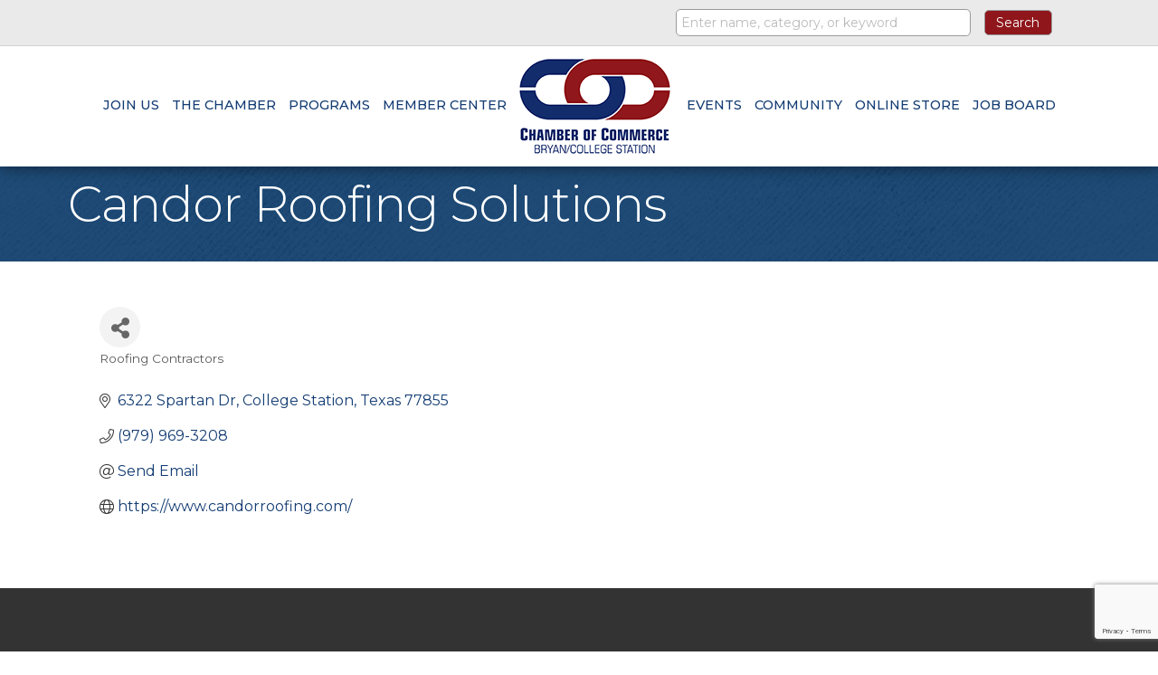

--- FILE ---
content_type: text/html; charset=utf-8
request_url: https://www.google.com/recaptcha/enterprise/anchor?ar=1&k=6LfI_T8rAAAAAMkWHrLP_GfSf3tLy9tKa839wcWa&co=aHR0cHM6Ly9idXNpbmVzcy5iY3NjaGFtYmVyLm9yZzo0NDM.&hl=en&v=PoyoqOPhxBO7pBk68S4YbpHZ&size=invisible&anchor-ms=20000&execute-ms=30000&cb=93xoo5imj2wr
body_size: 48852
content:
<!DOCTYPE HTML><html dir="ltr" lang="en"><head><meta http-equiv="Content-Type" content="text/html; charset=UTF-8">
<meta http-equiv="X-UA-Compatible" content="IE=edge">
<title>reCAPTCHA</title>
<style type="text/css">
/* cyrillic-ext */
@font-face {
  font-family: 'Roboto';
  font-style: normal;
  font-weight: 400;
  font-stretch: 100%;
  src: url(//fonts.gstatic.com/s/roboto/v48/KFO7CnqEu92Fr1ME7kSn66aGLdTylUAMa3GUBHMdazTgWw.woff2) format('woff2');
  unicode-range: U+0460-052F, U+1C80-1C8A, U+20B4, U+2DE0-2DFF, U+A640-A69F, U+FE2E-FE2F;
}
/* cyrillic */
@font-face {
  font-family: 'Roboto';
  font-style: normal;
  font-weight: 400;
  font-stretch: 100%;
  src: url(//fonts.gstatic.com/s/roboto/v48/KFO7CnqEu92Fr1ME7kSn66aGLdTylUAMa3iUBHMdazTgWw.woff2) format('woff2');
  unicode-range: U+0301, U+0400-045F, U+0490-0491, U+04B0-04B1, U+2116;
}
/* greek-ext */
@font-face {
  font-family: 'Roboto';
  font-style: normal;
  font-weight: 400;
  font-stretch: 100%;
  src: url(//fonts.gstatic.com/s/roboto/v48/KFO7CnqEu92Fr1ME7kSn66aGLdTylUAMa3CUBHMdazTgWw.woff2) format('woff2');
  unicode-range: U+1F00-1FFF;
}
/* greek */
@font-face {
  font-family: 'Roboto';
  font-style: normal;
  font-weight: 400;
  font-stretch: 100%;
  src: url(//fonts.gstatic.com/s/roboto/v48/KFO7CnqEu92Fr1ME7kSn66aGLdTylUAMa3-UBHMdazTgWw.woff2) format('woff2');
  unicode-range: U+0370-0377, U+037A-037F, U+0384-038A, U+038C, U+038E-03A1, U+03A3-03FF;
}
/* math */
@font-face {
  font-family: 'Roboto';
  font-style: normal;
  font-weight: 400;
  font-stretch: 100%;
  src: url(//fonts.gstatic.com/s/roboto/v48/KFO7CnqEu92Fr1ME7kSn66aGLdTylUAMawCUBHMdazTgWw.woff2) format('woff2');
  unicode-range: U+0302-0303, U+0305, U+0307-0308, U+0310, U+0312, U+0315, U+031A, U+0326-0327, U+032C, U+032F-0330, U+0332-0333, U+0338, U+033A, U+0346, U+034D, U+0391-03A1, U+03A3-03A9, U+03B1-03C9, U+03D1, U+03D5-03D6, U+03F0-03F1, U+03F4-03F5, U+2016-2017, U+2034-2038, U+203C, U+2040, U+2043, U+2047, U+2050, U+2057, U+205F, U+2070-2071, U+2074-208E, U+2090-209C, U+20D0-20DC, U+20E1, U+20E5-20EF, U+2100-2112, U+2114-2115, U+2117-2121, U+2123-214F, U+2190, U+2192, U+2194-21AE, U+21B0-21E5, U+21F1-21F2, U+21F4-2211, U+2213-2214, U+2216-22FF, U+2308-230B, U+2310, U+2319, U+231C-2321, U+2336-237A, U+237C, U+2395, U+239B-23B7, U+23D0, U+23DC-23E1, U+2474-2475, U+25AF, U+25B3, U+25B7, U+25BD, U+25C1, U+25CA, U+25CC, U+25FB, U+266D-266F, U+27C0-27FF, U+2900-2AFF, U+2B0E-2B11, U+2B30-2B4C, U+2BFE, U+3030, U+FF5B, U+FF5D, U+1D400-1D7FF, U+1EE00-1EEFF;
}
/* symbols */
@font-face {
  font-family: 'Roboto';
  font-style: normal;
  font-weight: 400;
  font-stretch: 100%;
  src: url(//fonts.gstatic.com/s/roboto/v48/KFO7CnqEu92Fr1ME7kSn66aGLdTylUAMaxKUBHMdazTgWw.woff2) format('woff2');
  unicode-range: U+0001-000C, U+000E-001F, U+007F-009F, U+20DD-20E0, U+20E2-20E4, U+2150-218F, U+2190, U+2192, U+2194-2199, U+21AF, U+21E6-21F0, U+21F3, U+2218-2219, U+2299, U+22C4-22C6, U+2300-243F, U+2440-244A, U+2460-24FF, U+25A0-27BF, U+2800-28FF, U+2921-2922, U+2981, U+29BF, U+29EB, U+2B00-2BFF, U+4DC0-4DFF, U+FFF9-FFFB, U+10140-1018E, U+10190-1019C, U+101A0, U+101D0-101FD, U+102E0-102FB, U+10E60-10E7E, U+1D2C0-1D2D3, U+1D2E0-1D37F, U+1F000-1F0FF, U+1F100-1F1AD, U+1F1E6-1F1FF, U+1F30D-1F30F, U+1F315, U+1F31C, U+1F31E, U+1F320-1F32C, U+1F336, U+1F378, U+1F37D, U+1F382, U+1F393-1F39F, U+1F3A7-1F3A8, U+1F3AC-1F3AF, U+1F3C2, U+1F3C4-1F3C6, U+1F3CA-1F3CE, U+1F3D4-1F3E0, U+1F3ED, U+1F3F1-1F3F3, U+1F3F5-1F3F7, U+1F408, U+1F415, U+1F41F, U+1F426, U+1F43F, U+1F441-1F442, U+1F444, U+1F446-1F449, U+1F44C-1F44E, U+1F453, U+1F46A, U+1F47D, U+1F4A3, U+1F4B0, U+1F4B3, U+1F4B9, U+1F4BB, U+1F4BF, U+1F4C8-1F4CB, U+1F4D6, U+1F4DA, U+1F4DF, U+1F4E3-1F4E6, U+1F4EA-1F4ED, U+1F4F7, U+1F4F9-1F4FB, U+1F4FD-1F4FE, U+1F503, U+1F507-1F50B, U+1F50D, U+1F512-1F513, U+1F53E-1F54A, U+1F54F-1F5FA, U+1F610, U+1F650-1F67F, U+1F687, U+1F68D, U+1F691, U+1F694, U+1F698, U+1F6AD, U+1F6B2, U+1F6B9-1F6BA, U+1F6BC, U+1F6C6-1F6CF, U+1F6D3-1F6D7, U+1F6E0-1F6EA, U+1F6F0-1F6F3, U+1F6F7-1F6FC, U+1F700-1F7FF, U+1F800-1F80B, U+1F810-1F847, U+1F850-1F859, U+1F860-1F887, U+1F890-1F8AD, U+1F8B0-1F8BB, U+1F8C0-1F8C1, U+1F900-1F90B, U+1F93B, U+1F946, U+1F984, U+1F996, U+1F9E9, U+1FA00-1FA6F, U+1FA70-1FA7C, U+1FA80-1FA89, U+1FA8F-1FAC6, U+1FACE-1FADC, U+1FADF-1FAE9, U+1FAF0-1FAF8, U+1FB00-1FBFF;
}
/* vietnamese */
@font-face {
  font-family: 'Roboto';
  font-style: normal;
  font-weight: 400;
  font-stretch: 100%;
  src: url(//fonts.gstatic.com/s/roboto/v48/KFO7CnqEu92Fr1ME7kSn66aGLdTylUAMa3OUBHMdazTgWw.woff2) format('woff2');
  unicode-range: U+0102-0103, U+0110-0111, U+0128-0129, U+0168-0169, U+01A0-01A1, U+01AF-01B0, U+0300-0301, U+0303-0304, U+0308-0309, U+0323, U+0329, U+1EA0-1EF9, U+20AB;
}
/* latin-ext */
@font-face {
  font-family: 'Roboto';
  font-style: normal;
  font-weight: 400;
  font-stretch: 100%;
  src: url(//fonts.gstatic.com/s/roboto/v48/KFO7CnqEu92Fr1ME7kSn66aGLdTylUAMa3KUBHMdazTgWw.woff2) format('woff2');
  unicode-range: U+0100-02BA, U+02BD-02C5, U+02C7-02CC, U+02CE-02D7, U+02DD-02FF, U+0304, U+0308, U+0329, U+1D00-1DBF, U+1E00-1E9F, U+1EF2-1EFF, U+2020, U+20A0-20AB, U+20AD-20C0, U+2113, U+2C60-2C7F, U+A720-A7FF;
}
/* latin */
@font-face {
  font-family: 'Roboto';
  font-style: normal;
  font-weight: 400;
  font-stretch: 100%;
  src: url(//fonts.gstatic.com/s/roboto/v48/KFO7CnqEu92Fr1ME7kSn66aGLdTylUAMa3yUBHMdazQ.woff2) format('woff2');
  unicode-range: U+0000-00FF, U+0131, U+0152-0153, U+02BB-02BC, U+02C6, U+02DA, U+02DC, U+0304, U+0308, U+0329, U+2000-206F, U+20AC, U+2122, U+2191, U+2193, U+2212, U+2215, U+FEFF, U+FFFD;
}
/* cyrillic-ext */
@font-face {
  font-family: 'Roboto';
  font-style: normal;
  font-weight: 500;
  font-stretch: 100%;
  src: url(//fonts.gstatic.com/s/roboto/v48/KFO7CnqEu92Fr1ME7kSn66aGLdTylUAMa3GUBHMdazTgWw.woff2) format('woff2');
  unicode-range: U+0460-052F, U+1C80-1C8A, U+20B4, U+2DE0-2DFF, U+A640-A69F, U+FE2E-FE2F;
}
/* cyrillic */
@font-face {
  font-family: 'Roboto';
  font-style: normal;
  font-weight: 500;
  font-stretch: 100%;
  src: url(//fonts.gstatic.com/s/roboto/v48/KFO7CnqEu92Fr1ME7kSn66aGLdTylUAMa3iUBHMdazTgWw.woff2) format('woff2');
  unicode-range: U+0301, U+0400-045F, U+0490-0491, U+04B0-04B1, U+2116;
}
/* greek-ext */
@font-face {
  font-family: 'Roboto';
  font-style: normal;
  font-weight: 500;
  font-stretch: 100%;
  src: url(//fonts.gstatic.com/s/roboto/v48/KFO7CnqEu92Fr1ME7kSn66aGLdTylUAMa3CUBHMdazTgWw.woff2) format('woff2');
  unicode-range: U+1F00-1FFF;
}
/* greek */
@font-face {
  font-family: 'Roboto';
  font-style: normal;
  font-weight: 500;
  font-stretch: 100%;
  src: url(//fonts.gstatic.com/s/roboto/v48/KFO7CnqEu92Fr1ME7kSn66aGLdTylUAMa3-UBHMdazTgWw.woff2) format('woff2');
  unicode-range: U+0370-0377, U+037A-037F, U+0384-038A, U+038C, U+038E-03A1, U+03A3-03FF;
}
/* math */
@font-face {
  font-family: 'Roboto';
  font-style: normal;
  font-weight: 500;
  font-stretch: 100%;
  src: url(//fonts.gstatic.com/s/roboto/v48/KFO7CnqEu92Fr1ME7kSn66aGLdTylUAMawCUBHMdazTgWw.woff2) format('woff2');
  unicode-range: U+0302-0303, U+0305, U+0307-0308, U+0310, U+0312, U+0315, U+031A, U+0326-0327, U+032C, U+032F-0330, U+0332-0333, U+0338, U+033A, U+0346, U+034D, U+0391-03A1, U+03A3-03A9, U+03B1-03C9, U+03D1, U+03D5-03D6, U+03F0-03F1, U+03F4-03F5, U+2016-2017, U+2034-2038, U+203C, U+2040, U+2043, U+2047, U+2050, U+2057, U+205F, U+2070-2071, U+2074-208E, U+2090-209C, U+20D0-20DC, U+20E1, U+20E5-20EF, U+2100-2112, U+2114-2115, U+2117-2121, U+2123-214F, U+2190, U+2192, U+2194-21AE, U+21B0-21E5, U+21F1-21F2, U+21F4-2211, U+2213-2214, U+2216-22FF, U+2308-230B, U+2310, U+2319, U+231C-2321, U+2336-237A, U+237C, U+2395, U+239B-23B7, U+23D0, U+23DC-23E1, U+2474-2475, U+25AF, U+25B3, U+25B7, U+25BD, U+25C1, U+25CA, U+25CC, U+25FB, U+266D-266F, U+27C0-27FF, U+2900-2AFF, U+2B0E-2B11, U+2B30-2B4C, U+2BFE, U+3030, U+FF5B, U+FF5D, U+1D400-1D7FF, U+1EE00-1EEFF;
}
/* symbols */
@font-face {
  font-family: 'Roboto';
  font-style: normal;
  font-weight: 500;
  font-stretch: 100%;
  src: url(//fonts.gstatic.com/s/roboto/v48/KFO7CnqEu92Fr1ME7kSn66aGLdTylUAMaxKUBHMdazTgWw.woff2) format('woff2');
  unicode-range: U+0001-000C, U+000E-001F, U+007F-009F, U+20DD-20E0, U+20E2-20E4, U+2150-218F, U+2190, U+2192, U+2194-2199, U+21AF, U+21E6-21F0, U+21F3, U+2218-2219, U+2299, U+22C4-22C6, U+2300-243F, U+2440-244A, U+2460-24FF, U+25A0-27BF, U+2800-28FF, U+2921-2922, U+2981, U+29BF, U+29EB, U+2B00-2BFF, U+4DC0-4DFF, U+FFF9-FFFB, U+10140-1018E, U+10190-1019C, U+101A0, U+101D0-101FD, U+102E0-102FB, U+10E60-10E7E, U+1D2C0-1D2D3, U+1D2E0-1D37F, U+1F000-1F0FF, U+1F100-1F1AD, U+1F1E6-1F1FF, U+1F30D-1F30F, U+1F315, U+1F31C, U+1F31E, U+1F320-1F32C, U+1F336, U+1F378, U+1F37D, U+1F382, U+1F393-1F39F, U+1F3A7-1F3A8, U+1F3AC-1F3AF, U+1F3C2, U+1F3C4-1F3C6, U+1F3CA-1F3CE, U+1F3D4-1F3E0, U+1F3ED, U+1F3F1-1F3F3, U+1F3F5-1F3F7, U+1F408, U+1F415, U+1F41F, U+1F426, U+1F43F, U+1F441-1F442, U+1F444, U+1F446-1F449, U+1F44C-1F44E, U+1F453, U+1F46A, U+1F47D, U+1F4A3, U+1F4B0, U+1F4B3, U+1F4B9, U+1F4BB, U+1F4BF, U+1F4C8-1F4CB, U+1F4D6, U+1F4DA, U+1F4DF, U+1F4E3-1F4E6, U+1F4EA-1F4ED, U+1F4F7, U+1F4F9-1F4FB, U+1F4FD-1F4FE, U+1F503, U+1F507-1F50B, U+1F50D, U+1F512-1F513, U+1F53E-1F54A, U+1F54F-1F5FA, U+1F610, U+1F650-1F67F, U+1F687, U+1F68D, U+1F691, U+1F694, U+1F698, U+1F6AD, U+1F6B2, U+1F6B9-1F6BA, U+1F6BC, U+1F6C6-1F6CF, U+1F6D3-1F6D7, U+1F6E0-1F6EA, U+1F6F0-1F6F3, U+1F6F7-1F6FC, U+1F700-1F7FF, U+1F800-1F80B, U+1F810-1F847, U+1F850-1F859, U+1F860-1F887, U+1F890-1F8AD, U+1F8B0-1F8BB, U+1F8C0-1F8C1, U+1F900-1F90B, U+1F93B, U+1F946, U+1F984, U+1F996, U+1F9E9, U+1FA00-1FA6F, U+1FA70-1FA7C, U+1FA80-1FA89, U+1FA8F-1FAC6, U+1FACE-1FADC, U+1FADF-1FAE9, U+1FAF0-1FAF8, U+1FB00-1FBFF;
}
/* vietnamese */
@font-face {
  font-family: 'Roboto';
  font-style: normal;
  font-weight: 500;
  font-stretch: 100%;
  src: url(//fonts.gstatic.com/s/roboto/v48/KFO7CnqEu92Fr1ME7kSn66aGLdTylUAMa3OUBHMdazTgWw.woff2) format('woff2');
  unicode-range: U+0102-0103, U+0110-0111, U+0128-0129, U+0168-0169, U+01A0-01A1, U+01AF-01B0, U+0300-0301, U+0303-0304, U+0308-0309, U+0323, U+0329, U+1EA0-1EF9, U+20AB;
}
/* latin-ext */
@font-face {
  font-family: 'Roboto';
  font-style: normal;
  font-weight: 500;
  font-stretch: 100%;
  src: url(//fonts.gstatic.com/s/roboto/v48/KFO7CnqEu92Fr1ME7kSn66aGLdTylUAMa3KUBHMdazTgWw.woff2) format('woff2');
  unicode-range: U+0100-02BA, U+02BD-02C5, U+02C7-02CC, U+02CE-02D7, U+02DD-02FF, U+0304, U+0308, U+0329, U+1D00-1DBF, U+1E00-1E9F, U+1EF2-1EFF, U+2020, U+20A0-20AB, U+20AD-20C0, U+2113, U+2C60-2C7F, U+A720-A7FF;
}
/* latin */
@font-face {
  font-family: 'Roboto';
  font-style: normal;
  font-weight: 500;
  font-stretch: 100%;
  src: url(//fonts.gstatic.com/s/roboto/v48/KFO7CnqEu92Fr1ME7kSn66aGLdTylUAMa3yUBHMdazQ.woff2) format('woff2');
  unicode-range: U+0000-00FF, U+0131, U+0152-0153, U+02BB-02BC, U+02C6, U+02DA, U+02DC, U+0304, U+0308, U+0329, U+2000-206F, U+20AC, U+2122, U+2191, U+2193, U+2212, U+2215, U+FEFF, U+FFFD;
}
/* cyrillic-ext */
@font-face {
  font-family: 'Roboto';
  font-style: normal;
  font-weight: 900;
  font-stretch: 100%;
  src: url(//fonts.gstatic.com/s/roboto/v48/KFO7CnqEu92Fr1ME7kSn66aGLdTylUAMa3GUBHMdazTgWw.woff2) format('woff2');
  unicode-range: U+0460-052F, U+1C80-1C8A, U+20B4, U+2DE0-2DFF, U+A640-A69F, U+FE2E-FE2F;
}
/* cyrillic */
@font-face {
  font-family: 'Roboto';
  font-style: normal;
  font-weight: 900;
  font-stretch: 100%;
  src: url(//fonts.gstatic.com/s/roboto/v48/KFO7CnqEu92Fr1ME7kSn66aGLdTylUAMa3iUBHMdazTgWw.woff2) format('woff2');
  unicode-range: U+0301, U+0400-045F, U+0490-0491, U+04B0-04B1, U+2116;
}
/* greek-ext */
@font-face {
  font-family: 'Roboto';
  font-style: normal;
  font-weight: 900;
  font-stretch: 100%;
  src: url(//fonts.gstatic.com/s/roboto/v48/KFO7CnqEu92Fr1ME7kSn66aGLdTylUAMa3CUBHMdazTgWw.woff2) format('woff2');
  unicode-range: U+1F00-1FFF;
}
/* greek */
@font-face {
  font-family: 'Roboto';
  font-style: normal;
  font-weight: 900;
  font-stretch: 100%;
  src: url(//fonts.gstatic.com/s/roboto/v48/KFO7CnqEu92Fr1ME7kSn66aGLdTylUAMa3-UBHMdazTgWw.woff2) format('woff2');
  unicode-range: U+0370-0377, U+037A-037F, U+0384-038A, U+038C, U+038E-03A1, U+03A3-03FF;
}
/* math */
@font-face {
  font-family: 'Roboto';
  font-style: normal;
  font-weight: 900;
  font-stretch: 100%;
  src: url(//fonts.gstatic.com/s/roboto/v48/KFO7CnqEu92Fr1ME7kSn66aGLdTylUAMawCUBHMdazTgWw.woff2) format('woff2');
  unicode-range: U+0302-0303, U+0305, U+0307-0308, U+0310, U+0312, U+0315, U+031A, U+0326-0327, U+032C, U+032F-0330, U+0332-0333, U+0338, U+033A, U+0346, U+034D, U+0391-03A1, U+03A3-03A9, U+03B1-03C9, U+03D1, U+03D5-03D6, U+03F0-03F1, U+03F4-03F5, U+2016-2017, U+2034-2038, U+203C, U+2040, U+2043, U+2047, U+2050, U+2057, U+205F, U+2070-2071, U+2074-208E, U+2090-209C, U+20D0-20DC, U+20E1, U+20E5-20EF, U+2100-2112, U+2114-2115, U+2117-2121, U+2123-214F, U+2190, U+2192, U+2194-21AE, U+21B0-21E5, U+21F1-21F2, U+21F4-2211, U+2213-2214, U+2216-22FF, U+2308-230B, U+2310, U+2319, U+231C-2321, U+2336-237A, U+237C, U+2395, U+239B-23B7, U+23D0, U+23DC-23E1, U+2474-2475, U+25AF, U+25B3, U+25B7, U+25BD, U+25C1, U+25CA, U+25CC, U+25FB, U+266D-266F, U+27C0-27FF, U+2900-2AFF, U+2B0E-2B11, U+2B30-2B4C, U+2BFE, U+3030, U+FF5B, U+FF5D, U+1D400-1D7FF, U+1EE00-1EEFF;
}
/* symbols */
@font-face {
  font-family: 'Roboto';
  font-style: normal;
  font-weight: 900;
  font-stretch: 100%;
  src: url(//fonts.gstatic.com/s/roboto/v48/KFO7CnqEu92Fr1ME7kSn66aGLdTylUAMaxKUBHMdazTgWw.woff2) format('woff2');
  unicode-range: U+0001-000C, U+000E-001F, U+007F-009F, U+20DD-20E0, U+20E2-20E4, U+2150-218F, U+2190, U+2192, U+2194-2199, U+21AF, U+21E6-21F0, U+21F3, U+2218-2219, U+2299, U+22C4-22C6, U+2300-243F, U+2440-244A, U+2460-24FF, U+25A0-27BF, U+2800-28FF, U+2921-2922, U+2981, U+29BF, U+29EB, U+2B00-2BFF, U+4DC0-4DFF, U+FFF9-FFFB, U+10140-1018E, U+10190-1019C, U+101A0, U+101D0-101FD, U+102E0-102FB, U+10E60-10E7E, U+1D2C0-1D2D3, U+1D2E0-1D37F, U+1F000-1F0FF, U+1F100-1F1AD, U+1F1E6-1F1FF, U+1F30D-1F30F, U+1F315, U+1F31C, U+1F31E, U+1F320-1F32C, U+1F336, U+1F378, U+1F37D, U+1F382, U+1F393-1F39F, U+1F3A7-1F3A8, U+1F3AC-1F3AF, U+1F3C2, U+1F3C4-1F3C6, U+1F3CA-1F3CE, U+1F3D4-1F3E0, U+1F3ED, U+1F3F1-1F3F3, U+1F3F5-1F3F7, U+1F408, U+1F415, U+1F41F, U+1F426, U+1F43F, U+1F441-1F442, U+1F444, U+1F446-1F449, U+1F44C-1F44E, U+1F453, U+1F46A, U+1F47D, U+1F4A3, U+1F4B0, U+1F4B3, U+1F4B9, U+1F4BB, U+1F4BF, U+1F4C8-1F4CB, U+1F4D6, U+1F4DA, U+1F4DF, U+1F4E3-1F4E6, U+1F4EA-1F4ED, U+1F4F7, U+1F4F9-1F4FB, U+1F4FD-1F4FE, U+1F503, U+1F507-1F50B, U+1F50D, U+1F512-1F513, U+1F53E-1F54A, U+1F54F-1F5FA, U+1F610, U+1F650-1F67F, U+1F687, U+1F68D, U+1F691, U+1F694, U+1F698, U+1F6AD, U+1F6B2, U+1F6B9-1F6BA, U+1F6BC, U+1F6C6-1F6CF, U+1F6D3-1F6D7, U+1F6E0-1F6EA, U+1F6F0-1F6F3, U+1F6F7-1F6FC, U+1F700-1F7FF, U+1F800-1F80B, U+1F810-1F847, U+1F850-1F859, U+1F860-1F887, U+1F890-1F8AD, U+1F8B0-1F8BB, U+1F8C0-1F8C1, U+1F900-1F90B, U+1F93B, U+1F946, U+1F984, U+1F996, U+1F9E9, U+1FA00-1FA6F, U+1FA70-1FA7C, U+1FA80-1FA89, U+1FA8F-1FAC6, U+1FACE-1FADC, U+1FADF-1FAE9, U+1FAF0-1FAF8, U+1FB00-1FBFF;
}
/* vietnamese */
@font-face {
  font-family: 'Roboto';
  font-style: normal;
  font-weight: 900;
  font-stretch: 100%;
  src: url(//fonts.gstatic.com/s/roboto/v48/KFO7CnqEu92Fr1ME7kSn66aGLdTylUAMa3OUBHMdazTgWw.woff2) format('woff2');
  unicode-range: U+0102-0103, U+0110-0111, U+0128-0129, U+0168-0169, U+01A0-01A1, U+01AF-01B0, U+0300-0301, U+0303-0304, U+0308-0309, U+0323, U+0329, U+1EA0-1EF9, U+20AB;
}
/* latin-ext */
@font-face {
  font-family: 'Roboto';
  font-style: normal;
  font-weight: 900;
  font-stretch: 100%;
  src: url(//fonts.gstatic.com/s/roboto/v48/KFO7CnqEu92Fr1ME7kSn66aGLdTylUAMa3KUBHMdazTgWw.woff2) format('woff2');
  unicode-range: U+0100-02BA, U+02BD-02C5, U+02C7-02CC, U+02CE-02D7, U+02DD-02FF, U+0304, U+0308, U+0329, U+1D00-1DBF, U+1E00-1E9F, U+1EF2-1EFF, U+2020, U+20A0-20AB, U+20AD-20C0, U+2113, U+2C60-2C7F, U+A720-A7FF;
}
/* latin */
@font-face {
  font-family: 'Roboto';
  font-style: normal;
  font-weight: 900;
  font-stretch: 100%;
  src: url(//fonts.gstatic.com/s/roboto/v48/KFO7CnqEu92Fr1ME7kSn66aGLdTylUAMa3yUBHMdazQ.woff2) format('woff2');
  unicode-range: U+0000-00FF, U+0131, U+0152-0153, U+02BB-02BC, U+02C6, U+02DA, U+02DC, U+0304, U+0308, U+0329, U+2000-206F, U+20AC, U+2122, U+2191, U+2193, U+2212, U+2215, U+FEFF, U+FFFD;
}

</style>
<link rel="stylesheet" type="text/css" href="https://www.gstatic.com/recaptcha/releases/PoyoqOPhxBO7pBk68S4YbpHZ/styles__ltr.css">
<script nonce="Ej3hHB2qNwvAtzmZr-oP5w" type="text/javascript">window['__recaptcha_api'] = 'https://www.google.com/recaptcha/enterprise/';</script>
<script type="text/javascript" src="https://www.gstatic.com/recaptcha/releases/PoyoqOPhxBO7pBk68S4YbpHZ/recaptcha__en.js" nonce="Ej3hHB2qNwvAtzmZr-oP5w">
      
    </script></head>
<body><div id="rc-anchor-alert" class="rc-anchor-alert"></div>
<input type="hidden" id="recaptcha-token" value="[base64]">
<script type="text/javascript" nonce="Ej3hHB2qNwvAtzmZr-oP5w">
      recaptcha.anchor.Main.init("[\x22ainput\x22,[\x22bgdata\x22,\x22\x22,\[base64]/[base64]/bmV3IFpbdF0obVswXSk6Sz09Mj9uZXcgWlt0XShtWzBdLG1bMV0pOks9PTM/bmV3IFpbdF0obVswXSxtWzFdLG1bMl0pOks9PTQ/[base64]/[base64]/[base64]/[base64]/[base64]/[base64]/[base64]/[base64]/[base64]/[base64]/[base64]/[base64]/[base64]/[base64]\\u003d\\u003d\x22,\[base64]\x22,\[base64]/[base64]/TMOtw5XCpC/Ci8KDw6nCmjnCgCA6w4nDlsKZTMKEw7LCnsKww6nCtXvDjRILNcOmCWnChXDDiWM9FsKHIBQ5w6tENiVLK8OhwqHCpcK0W8KOw4vDs2UKwrQswp3CmAnDvcOJwr5ywofDlijDkxbDsFdsdMOHIVrCninDgS/Cv8OJw6Yxw6zCr8OIKi3DkBFcw7JgVcKFHXHDtS0oZnrDi8KkfWhAwqlZw79jwqc/wrF0TsKRGsOcw44iwoo6BcKjYsOFwrkrw4XDp1pVwpJNwp3DoMK6w6DCnjJlw5DCqcObI8KCw6vCn8OHw7Y0bzctDMOYTMO/JisNwpQWAcOQwrHDvxwOGQ3CvMKMwrB1PMK6YlPDlcKuDEhHwohrw4jDskrClllqGArCh8KTK8KawpUgUBRwIRA+b8KRw51LNsOUGcKZSwNEw67Dm8K5woIYFGzCsA/Cr8KODCFxesKaCRXCumvCrWlQZSE5w4jCucK5wpnCpm3DpMOlwrAoPcKxw5rClFjClMK1VcKZw48lIsKDwr/[base64]/eifCqyPCvcO+fsKUw5sPw6bCmMObw6vDkjXCsULDigUKKcKywpE7wp4fw4ZMYMONU8O2wo/DgcOTZg/CmXrDhcO5w67CkELCscK0wolxwrVRwqkvwptATsO1Q3fCscOZe0FzKsKlw6ZmW0Mww7EuwrLDoWN8LMO4woQew7RNH8OOXcKjwr3DsMOnTVfCggjDhHbDisOgAMKEwrs1PAzClhTCmsOFwpbCkMKHw4zCoXPClsKTw5PCicOVwp7CusOQKcK/SB8OHgXCh8Olw57DvQZGcSlfXMOROzImwpnDoRDDosOBwojCtMOvw5fDmx3DtB8Vw6HCoTDDsWkbw7XCqsKGccK/[base64]/[base64]/Ck3ZSQ8O7wq8UwqRHBcOFbcK/ciErw7DCtwRWTycTXMK4w4UwdsK3w7TChlw7wo/[base64]/CtGDDtsKfw6UOZUZ2wp7Dnj7DqXZBbSYlfcOdwoJiNT1MJMO7w6/Dr8O5W8KKw65SJmk/H8O9wqojMMKvw5bDpcO2PsODBQJewrLDplvDhsOBIg7CkcOrfUcUw4zDjFHDrWPDrVUqwrFGwqg/w4J0wpfCtQLCkQ3DgSJOw5MGw4oyw43DnsKpwqbCtcOuPnzDh8OIax0tw4ldwrdLwoJyw6sjCV9ww6fDt8Oiwr3CuMKOwp9OVEZewp91RX3ChsO/wqHCq8KKwooXw7E9JW5mIwVWNH15w45qwpfCr8KhwqTCjSDDr8Kbw5XDsHplw71Mw4dcw4LDvhzDrcKyw6rChMOWw6rCnjkbRsO5CsKTw5kKYsOiwpPCiMO+FsOJF8KuwprChyR7w71LwqLDksKRKcKyJlnCvMKGwqJDw7XCh8O1w73DqlAiw5/DrMO/w7QRwqDCu3pKwo4tXMOnwr3CkMKTEx7CpsOewoFkVsKtQsOzwoLDjWXDhT4DwrbDkGdKw55JEsKgwo88D8KsSsO9BkVIw7lxVcOjcsKxDcKnVsK1WMOUSCNDwrFMwrLDh8OkwovCnsO6KcOvY8KCE8K8wpXDhyMyM8ONEsKjF8KOwq4iw6/Dt1/CqyhQwrNSd33DoQdKRnbCqcKGwr4twowEKsOHXcKww6vChMKCMVzCu8KicMOWfDAyMsOlUQ5tH8O4w4gOwoXDhQ7Dux7DvgYyNF8Sc8KywpHDq8OnU17Du8K0OMOZEMOkwqXDmQ4aYC5dwojDuMOcwoxEw5PDkFTCgCzDr3cnwoTCiUvDshzCvmcKw70UPH8Ewq/[base64]/w6LDpsOsw5rDtMKHdMOlw4pkw5Muw6bCjcKswpbDjsKvwoHDr8Kvwq7CmURADirCj8OPY8K2LEt1wqpAwrrDnsKxw7jDjz7CusKWwpjDlSdqMhxLFQ/[base64]/DksOWfsOxwqvCpS7Ch28ZwqTCtMOOwpjCuUPDulrDnsKaBcOBRnJhasKzw6nDo8ODwr4vw4nCuMOkf8OEw7RewrsbcDjDusKOw441XXEww4BiE0XCrQ7CmlrCuFNrwqcVcsKSw77DpQhRw7xIL27CsgHDgsKtQGphw5lQTMOrwoFtUcK/[base64]/[base64]/DnMKPw73DmmZDNQRdw6HCnMOgw6JWwp/DuHPCvi5pw5LCoQpPwq5XdTUtMGDCjMKow4nCqMKIw7IWMj/DtDxQwq0yUsOPVsOmwqLDlDwaUR7CvkjDj11Nw4wYw6XDiAV5T15ZccKsw6VYw5JawqEPw6bDkybCrS3CpMKTwrnDujwydMKfwrPDnhU9QMOOw6zDg8KVw73Dg2XCm3EHT8KhNsO0I8Kpw4DCjMOeUBcrw6XCosOJJX8xCMKOFnHComMtwop3d2pAQMOBaH/DjWPDlcOOJ8OCeAjDlwE3YcK4IcKXw5bCmAVjUcKQw4HCmMK8w4bCjQh/[base64]/[base64]/w4fCmMK4w7xWwowIw6x9WAjChAzDhlYgSsKHeMKwecKHw43DrApuw55velDCoRoZwo08PgTDmsKlwpnDosOawrjCjAllw4HCgcOXIMOgw7ZZw6YTJ8Klw7pqBMKvwo7DjUfCi8Kyw7vCjBNwFMKMwoJSHW/DhMKfIl/DmcO1MHl0NQrDjl3CvmBpw7lUM8OZDMOYw5/Cn8O1X3bDusObwq/Dp8K9w59ow6BadMKdwo/CmsKEw6XDl0rCoMKzNgNwEC3Dv8O7wpoICT9SwoXDml56YcKFw7YcYsKEX2/CmRrCjCLDskAQTRLDicOxw7puLsOyDhbCq8KhD11gwpTDosKawo/CnzzCgW0Pw5k0dMOgCcOiS2QJwonCil7Do8OfNT/Do09twoPDhMKMwrY0D8OkbXjCl8KvR23ClW5kQcOQfMKewovDgsK4YMKaO8OUDGFXwo3ClMKQw4DDuMKDJhbCusO5w5BBGsKbw6HDm8KJw5tJNCbCjcKTUwk+TRPDocOAw5LDlcKXQE00UsOgM8OwwrA/[base64]/CrcOKw6JaAAzCsXbClVsjwrw8Y8OXYcOSwq85Sm4wEcOXwp9uf8KrLgPCnDzDoAN7UxM0OcKhwqcvJMKAw79Rw6hzw7fCog5swoxRBRXDpcO/LcOyLCjCok0QHhXDkDLDmsOxD8OEMT0CUHTDvMK5wp7DriTCgj8xwr7CuxDCnMKLw4rDtsOYDsO5w6PDpsK+bhc3PMKow5vDuV5Xwq/DoU3Dj8KkK1/DrWJMSHkLw4nCrUnCpMKPwoPDmU5aw5I/w5lvw7QedkvDnSzDgsKTw4/DkMKwQcK4HlBnej7Dn8KQHknDo34lwr7Cg3hhw70xJXpneytLwo3Cv8KJJVY1wpbCl01fw5AAw4LClcOefHDDnsKxwofCr0LDuDNgw6LCn8KzC8KJwpfCvMOYw7J+woB2B8O0EsKmH8O4wovCucKPw53DhETCjzHDsMKxYMK/w6jCpMKjacO/wqwJaxDCtzXDjExHwpfDoEwjwrrCssKUGsOSRsKQPj/DijfCssOFKsKIwqpTw6/DtMKTwozDskgtBsKQU0fCgSXDjG3Dn3TCvmkgwqgfEMKew5HDhsKpw75IfmvChFNcM3XDi8OnIcKleChiw6gKWMK4VMONwo7DjsOXIyXDtcKMwovDmwFnwrHCgcOBTMOCS8OnMz/CtcOAfsOcbDouw6UTw6rCrMO6LcOGYsOCwpjCgTbChFBYw7PDnB7Dlh5kwpPChAkOw6IKfkg1w4Msw6d6K0fDkDfCucKkw6LCpTrCt8KkNsOtLU9pIsKmPsObwrDDoEHCgcO0GsKrLhvCp8K/[base64]/DjcOWQWdXR8OPEMOWwpwDw64SfsKuTEoZwrLCmcKENzbDlcKaPMKzw68MwrIycH4DwojCug3Dvxtsw719w4MVE8OawodkaS/CnsK3RHhiw5rDusKjw6jDlsOiwozDj03DkjTCtFPCo0zDoMK6fEjCjXcvDsKMw5Jow5jCsV/Dm8OaE1TDmnHDr8OUWsOTZ8OYwpjCiUB9w7wgwo9DLcKMwqlGwpDCpWvDh8KXLELCqiAsfcKNFCXDnFccIloaZ8KVwqHDvcOXw5EjcV/Dh8KVEDRKwq5DNgHDui3CgMOKQ8OmZ8OrX8Okw5TCsATDr2HDpcKAw74Yw5F7OcKmwobCgynDuWPCpXvDpn/Dig3CuGrDuzkzfkLDogAnbQ5AMcKlORDDi8Opw6TDusKEwrgXwocYw6jCsGrClicocsOWIEgQVjzDlcOlDxjCv8O1wrfCpmpSf1rCj8OowpxPcsObwoEGwqAnesOtbjY+M8OBw6xXalZZwp5uRsOGwq1wwq14PMOyaR/DkMOHw6I/wpfCkcOVA8KXwqpOFsKRSljDsXnCh1/[base64]/[base64]/DocKKw5VALMK4WMK9wqVJMwjCmEvDlHo6wpBgAHzCucKgw4TCsTYHGWdhwq5Hw6RawrF8NhvDslzDtXVCwoRZw58Ow6N+w67DqlnDgMKOwoXDvcKNUBs/w43DvhbDqsOLwp/CqiXCrWl0VGpow53DvTnDnS96D8OOVsOfw60cH8Orw4/DrsKdJMOZBGgjEhASF8OZUcKdw7JeD0TDrsORwp0HVDsMw5BxYSzClzDDjldjwpbDusKGOXbDl3s3AMONOcObwoDDjTE/wpxCw5/CsEZ/MMOZw5LCssOvwonCvcKIwq0jYcKTwr9Lw7bDkh5gBFonVsORwo7DusKVw5jDgMODaCwZeXgYAMOZwosWw7NYwrjCo8Omw7bChBJTw5Ryw4XDksOAwpfDk8KsHgsswqsHFhsOwpDDtARHwoZYwpjDlMK0wrBSYHg3b8K9wrV7woIORjJTJcOrw74NPFwweQ/Cum3DjAAow5PCgV3DiMOhPURxY8Kww7vDmQrCkz8OOjLDtMOqwr02wrNpOMK7wobDqsKFwoTDncOqworCo8KtHMOXwrDCmwPCuMOUwqYBRMO1B09Pw7/Cp8OJwojDmSDDokwNw7DDqglGwqdqw4vDgMK9DwjDg8ONw6Jrw4TCg1EXAEnCrnPDpMK1w6bCpsK4M8KRw7R2EsOFw6/CiMOpYRXDlHDCl0d8wq7DtwTCksKaAhBhKV7CgcOEZcK7fR/DgyXCp8OrwoQ6wp/CtTXDlENfw4zDukzCkDfDgsONf8OBwoLDuwQ0IjLCmXIHE8KQQsOwagQKE2vCoUU3ZAXCvWYwwqdpw4nClMOcUcOfwqbCgsOlwrjCtFJaDcKGG0zCrS5gw6vCjcKIWEUpXsKBwoARw6YGCg/DsMOuWsOnZB3CumzDg8OGw5FFDSovdnwxw7xOwqQrwoTDh8Kiwp7DiTXCgFxbWsKCw64cBCDCpcOQw5FEBStlwoJTesK7TVXClyIwwoLDvivClzQgfkhQRSTDlxlywpTDt8OzEgtVEMKlwo5IacKDw7HDsWY7MUo0V8OeYsK1wpzDpsOIwo8swq/DgQzCuMKkwpQlw7ZVw6IZSEPDu0snw7bCsWzDtcOWVcKiwqAcwpXCucKGQ8O7esK5wrxjZVPCuxxseMOqdMOFOMKFwqcJbkPClsO+QcKdw5nDvsOBwpsWeDxxw5fDjMKZJcOvwpc3WljDpFzCgMOXXsO8JGcTw4HDicKNw716Z8ORwoFOFcORw5RRCMK5w5pLecK/eSgQwo9GwoHCtcKWwp3DisK4TsKEwp7Cn24Gw7DCq0rDpMK2f8KIcsOzwo0FVcKOJsKTwq42ZsOTwqPCqMKKeFUmw7lwFMO7wrFMw51cwpjCixDDm1bCmMKfwrLCrsK0w4nCjwzCs8OKw7HCvcOuNMOjZ09feBNrJUPDr1Q9wrvCjH/[base64]/CusO5MMOULMOvR8KQw5PCq3MqBsOgc8Oww7Fmw4fDhT/Dqg/DosO6w4bChmVZOsKMInJxOyfCv8ObwrgTw5DCl8KqEA3CiAc7G8KIw75Cw4oawrFCwqfDp8KfSXvDv8K8wqjCmlTCj8KracOzwrVyw5rDvXvCkMK7dMKZAHcYFsOYwqPChk1CY8KBf8OXwolkQ8OuID5iO8KrKsKGw7/[base64]/w6jDi8KLw6NPwplSOMO8fi/DmyHCk8KNw6pFGAHDqMO7w68kSsOVw5TCtcKWX8KWwo3CmxEmwrTDgElnAMOzwpbCmMKINMKWLcOzw7kNYsKrw7J2VMOHwp3DpBXCnsKsK3XDusKZAMOmF8O/w5zDucOVSg7DoMODwrDCqsOZVMKSwrPDrcOqw7tcwr4YMT40w4tcSHEBWyrDhVnDoMO2HMOZUsOjw489KMOMOMK1w44vwo3Ck8KIw7fDgCrDi8O7T8KMTGtNaz3DtcOWOMOow6bDksKUwoxxwq3DoT4wW3/CtTY0fXY2JH8jw7gaKcObwpQ1BVnCjE7DpcKcwq0OwqVWBcOUBRDDp1Q0WsKYJQR9w5rCscKSSMKXXiVsw7V1VEjCicOMPj/DmS9Kw6zCpsKEw7EEw7bDqsKieMKlRWXDoVfCssOLw5DCsGFAwpHDl8OLwqvDgzggw7Vxw7c3fMKfP8KpwqbCpGpIwoobwpzDgxIBw5bDvsKxXyPDgcOXPsOBBzoTL03CiThkwrLDnMOHVcOTwr/CucORDScBw5xAwrURS8OhJcKMMTYIC8OySXkyw7QlN8OOw7TCu2kQcMKuasOaKMKfwq4RwognwqjDlcOzw5nCgw4MQ3DCv8Kcw60Tw5YGMhzDlC7Dj8OWBQbDpsOFwrzCoMKnw4DDgiEOUk8Qw5d/wpDDisK/wq0pMcOHw4rDqhx7wqbCs37DtQPDv8KOw7sLwpIMTWtOwqhFBsK7woQqJVXCnRXCgExcw4pdwq9qFkbDmx/Du8K1wrhDLsOiwp3CkcOLVSQow6luMx0Rw7A+OcKWw6Jawqx4wpQLCcKEbsKIwpB5aBJiJlPCthdAL2vDtsKlScKXHsOHFcK+A2wyw6AZdGHDqGHCjcKnwpbDp8ObwpdvE0nDlsOQG0nDjSZKNX5wA8KfEsKycsKrw4jCiRfDhMO/w7fCokMRPT1Iw4DDk8OMKsO7RMKmw5h9wqTCksKRd8K7wq96wqvDpARBByRAwpjDmFIDTMKqw7IGw4PDm8Oic25aZMKsZDLCnGPDmsOVJMK/KRfCi8OZwpHDmDnCj8OiNEYmwqhsYR3DhkkPwrcjAMKWwpE/EsOdTWLDi2xuw7o8w4DDm0pOwqxoNcOZVl/CmzPCk3MPBHFSwqN3wpHCmUlJwr1Cw6Q6SCjCqcKPMcOMwp/Cs0g1OF0zAUTDqMOUw4vClMK/w5B8fMOmSm9ww4jDnwx/w7TDn8KOPxXDl8KKwqQlJmHCixlww7Upwp3Cl1Uqb8OOYVo1w5ECDMK2wrwFwo1ZesOdcsOVw55SJTLDiWzCn8KwL8KJNsKMaMKbw4/Cl8KRwq89w5HDlXETw67CiCTClWRnw6wLM8K7XiPDhMOCwo7Do8OXQ8KhV8KMNX03w45IwqcQE8Ojw6jDo0zDpA13PsOJIMKXw6zCnMO1wpzCqsOMwozCqMKNWsOzI1AjFMKWFEXDscKSw48ybxIoLHLDl8OpwpnDnTZgw49Aw6lSVhnCjMKxw6/ChsKNwrpkD8KEw6zDpEzDucOpOyAUw4rDqnVaAsOdw4BOw6Y8C8OYbilTHkFFw5o+w5rCjAYjw6jCu8KnVG/DqsKow77DrsO8wp3DosKuwotCw4RHwqLDmSl9wpLDhlM9w43Dl8Kmw7Rkw4bCiwcSwrTClELCkcKvwosHw6YWQ8OpIXBuwrjCnh3DvSjDrQLConXCtcKRcwV6wrBZwp/DmAvDicO9w5UrwrpTDMOZw4nDjMK0wqHCjQYKwrzCt8O4NCFGwovCuAEPWkIpwoXDjXZJTXPCtSHCtFXCr8Oaw7TDhVXDp1LDkMK6GAp1woHDs8OMwoPDhMO5V8KvwqcfF3rDtzttwrbDoF8zTsKwTsK6ZSvCkMOXHcOQUMKlwrtEwo/Cn1zCicKNTMK4QsOBwqEoDMO1w7RBwrrDh8Ocf0MZaMK8w7k7UMKFXH3DqcOhwpgIZ8OEw6XCm0PDtR86w6YIwqF9KMKOasKiZjvDn1I/b8O9wo7CiMKUw4jDvcKHwoTDsBfCtXrCpsKWwq3Cp8Ktw5rCsw7CisKwO8KAQHrDusOowoPDi8OYwrXCp8O9wqsFQ8KJwq1lazkxwo0vw78rM8KIwrPCpmnDvcKzw6bCq8O0JgIVwq8rw6LCgsOywqluMsKuDQPDqcK9wr7Ds8OKwo/CiCHDrh3CusOaw4TDpcOBwpgmwqFrFsOqwrRUwqRpQ8Ofwp4QVcKVw4QYU8Kywqkkw4Rxw5bDli7DpxbDuUnCjsO4EcK4w7VMwq7DlcOFC8KGJm8HT8KRVBRrXcK+IMKcZsKoMsKYwr/DlmzDlMKuw5HCmxTDig5wTTfCowUVw4dqw4cfwqHCoB3CrzXDtMKVVcOEw7pUwrrDuMKxwoDDg0pEM8K6EcKGwq3Ci8O/OTdQC2PDi25XwpvDl3dyw5nDuhbCoklAw4QiCEzCjsOzwqMswrnDjBVjAsKpK8KlJ8KmVi1VSMKrWsKUw6h2BSPDpUHDiMKDTSwaZD9YwqglC8Kmw45bwpnCh1JHw4/[base64]/[base64]/[base64]/DkMOBC2nDq8OLamXCu19Aw6XDrg7DmTB1w7JlfMO6FnJ6wqPCqMKkw6LDlsKWw4HDhWFGMcKtw5zCicK5aFIlw77Dimxnwp/DgW1sw5jDhsOGJDrDgmPCrMK8OFtfw6PCq8OVw5QGwrvCvMOWwopew7TCsMKZD3RBQl9YLMKYwqjCtEsIwqc8HXvCscOobMO/TcOJYTo0wpHDuSwDw6/CqQ7DosKsw50HZ8OGwohROMKdd8K5w6kxw6zDtMKIcjfCgMKgw6PDt8ORw6vCt8KUTmYow58sT1fDt8K1wrjCrcOIw4jCg8Owwo7CmivCmF1FwqnDisKPHQ14XyjDkB1iwpnCgsORwq3Dn1nChsKfw7dHw4/[base64]/Dlkhaw4k6wpLDp8OpwqR1FsKvw5zDpwbCqV/Cg8Ovw7NiEcKrwoAZwqvDvMK8wpfDuTrCgjpaG8OwwqUmC8OCEMOyUB9rH2tiw43DrsKJbkkyCsOmwqcUwooTw4wTCwZKQhYrDsKKbMKXwrTDlMOewqjCtX7Do8OeGMKgGsKaEcKxwpPDgMKSw7nDoC/ClyYtBm13SHPDqsOYBcOfNcKVYMKYwrQ5BkRyTGXCq1/CqRBwwr/DglpeY8OSw6LDlcOxw4EzwoA0w5nDjcKNwqPDhsOVC8KXwozDicOQwphYWBjCksO1w6vCqcOCd1XDu8Obw4bDhsKsHFPCv0Mcw7BzM8KswqHDr3hFw7gTYcOjbWIVTG9WwonDml5xIcOQMMKuG289cFJLLsKYw4vCg8K/QcOWJChbOH7CoSoRcyzCpsK4wo/CvRrDpX7Ds8O2wpfCqCLDpyHCocOVScKnP8KEwo7CkMOqIsKbZ8Oew5/ClSLCgUHCrEo3w5XCi8OpLxMGw7bDjgUsw4w7w6szwqBzCGgHwqcXw4hMUiRQfEnDgWLDhsOCcD9awqUDcQLCsm8bUcKmF8OIwq7Cpi7CnsK9wqzCmMOde8OnSiLCsSpkwq3Dp0/DvcOqw6wzwojDp8KbBgfDvTYpwonDsw43ZB/DgsK6wokew6XDmxtMAMKhw7xkwpfDk8K4w4PDk1cLw5PCpcKuw79+w6V6EsK7w4zCqcK8H8OAFcKowrvChsK4w7J6w4nCqsKdw7dQeMK4NsOvMsKaw6/Cp0PDgsOacX/Cj1rClmxMwonDicKgHcKmwow8woUEZlsQw482MMKFw6g9FnA1wrkQwrfDq2jCv8KfMkANw5vDrRZEPsOIwo/DusOAwqbCkHjDrMObYA1Lw7PDsVR7GsOew51dwofCn8O9w61Ew6dpwoXDq2xlbynCvcKyHCxww57DucKrejIjwpLCukvDkzNECk3Ct0gsZBzChUPDmyBAOjDClsO6w5XDgg/CnFVTIMOaw5gSM8O2wrEow6XCrsOWGR99wp/[base64]/DncOSwqjDgnkXwqjDhgRuDsOIJEJ+c3PCo8KgwpZqZT7DsMO1wrzDn8KLw4kJw5vDj8O3wpfDiHnDi8OGwq/DqRzDncKsw4nDjsKDOU/DkMOvD8OmwpdvXcKwBMObCsK+FG4wwpk8eMOwFkzDoWbDgn3CisOxOh3CmkfCuMOqwo/Dr2nCqMOHwpU0GV4pwrJ3w68UwqTDg8KZEMKbIsKcLT3ClsK2QsO0Zj9uwrPDnMKTwqXDjMKZw7TCgcKJw7RkwqfCicOEUMKoHsK0w4kIwoscwpc6IHXDucOWS8ORw5caw41DwpwbDQ9ew7Ziw4N/BMO9OgIdwpLDnsOZw4nDlcK+RQPDpjDDiiHDml3CusKuO8OnMUvDt8OUHMORwq9bTybDuV7CuxHCgRxAwrfCvgwMwr3CosKBwq0FwqNyKlXDk8KvwocEPngafcKIwr3DisKMBMOSAMK/wrBgNMOPw6HDncKELhRdw6bCr3JNUh9Uw7jCkcOtPMOHdBvCqH5jwqRmJVTDocOaw7lRdxhyE8OMwq4uJcOUAsKAw4JjwoFlOD/[base64]/w5rDvUgeWB1HBmDCik/CkHMEQnU0wrLDi3PCqx9BW0ZXc2AUR8Ovw4U+IhbCtcOzw7IMwr5VcsO5K8KVDgJpCsOJwqh8wqkNwoLCp8OlG8OpBX3DncO8DsK+wqDCpQd5w4TDlVzCgGrCp8OiwrjDgcO1wq0Bw7IbDQc/wp8BJlhhw6bDkcKJK8K/[base64]/Cm3/CjcKCe8KZw6LDqcKgeFTCosKfw5ctf8Kbw5XDi3fCj8KtE1TDiXXCtCfDkHXDjcOuw69Sw7bCjh/CtXxCwp4vw5gLK8KiXsOiw6txwoBWwpnCkk/DnXEXwqHDlxzCmnTDvAUYwrjDn8K2w6NEXT7CohvCgMO+woM2w4nDgsKCwpbCpEfCp8Ovwp3DrMO2w5AdCR/CrVzDphhZE2HDuxMgw5QUw7PCqETCiWzCg8K4wqHCiwIQw4nCj8OvwpdiYcONw64TKVLDthwmXcKXwq0Qw6/CmsKmwoHDvMOVDhDDqcKFwr3CpjXDrsKLKMKlw6XDicKIwpXCsU0rFcK8M2svw5Z2wohawrQgw6pww73DvGouD8KlwqRyw6kBIEMww4zDrk7DjsO8wrjCoRHCisORw73Du8OHEX1MIUwQPFQkFcOZw4/[base64]/ZcKZwq/DmgnCoMOTfMOoC3TDoFl/JMOQwoQhw7PDn8KYOFRYI1lGwrtLwr8DEsK/w6tHwpTCjmdUwoTCnXN9w5LCi1RKYcObw5TDrcK8w6/CpyhzFWrChsKbSyxvIcKhGSDDiH7CrsONKUnCizdCF1bDqWfCj8ObwoPCgMOYdUDDjS4XwrjCpi4mwpDDo8K+wqxJw7/DuA1rcSzDgsOAw7hrFsOJwobDkHbDhMKBRArCrxZ0wqfCi8Omwod8woYyCcKzM3F5VsKEwoofRMO4F8O2wobCo8K0w4HDtC0VC8KpdsOjbR3CsTtqwr0hw5UnSMO1w6HCii7ClkpMZ8KVW8KLwoIdOlI/J34ibsKawo/CrCzDl8KvwovCvyAZenQaby1Qw5kmw4PDmn1Xwo/DvBbCtW7DhsOEBcOKMcKowrpLTRjDg8KzD2jDnMKawr/DsxXDiXknwrfChAcGwoTDhDjDhMOGw6psw4nDjsO4w6Z5woUCwodFw6wRA8KtCcOEFH/DvcO8EUEIWcKNw4wvw7HDpVbCqgJUw5rCo8OrwpI+DcKBB2DDtMOVGcOZQyLCiHzDusOReyF1Ih7DksOaSW3CvcOUwoLDslLCpgfDqMKwwrQ+dWJUEcOzcUgEw5Imw7pmdMK5w5d5eV3DtcOfw5fDh8K8eMOQwoZJfC/Cj1TChsKhSsOow5/[base64]/wpdvw78vBmjDkA/CrzLDkTjDlyHCp8ODO8KwecKzw4XDjEkyVHLCgcOswrtWw4d3ZSXClzMmJSIcw51HM0Ndw5gOw57DlsOLwq9kecKXwosHFU5/[base64]/DnMOnJlk1fh9dc8KoGkPCpUN+QAkpEmHDg3bCvcOhQkcfw6xSQ8OBA8KadcOpwqxPw6LDhkNqZBzCvRZfDRNjw5RuQCDCusOqN0DCkm9Gwoktcj0Ow4zCp8Ohw6zCkMKEw7Fiw5XCnCRQwoLDt8Oew4nCiMO5aTFCPMOIZS/[base64]/CtE7Cqz9tTcOhUjvCmcODwpjCjcOzwoLCqn1HFsKcwrkEciPCksOIwqcnMC8uw4LCmcK9F8OOw6B/[base64]/DtSnCicOKwo7DocOkLkkaa8OUNBLCicKcw712wqXCtcKwJsO/wrbDqcKQwrsAGcKqw4A7GmHCiCdbWcKXw5DCvsK2w4UJAHTDuhTCisOwAG3Cnjt4RsOSAlbDgcOADcOPHMO3w7RPPsO3w4fCocOQwpzCsg1CICnCtQsRw5Vqw5sDYMKXwpvCq8Kkw4ofw5DCpjsdwpnCm8K9wo7CqXdQwo4CwoFxMcO4w4/CpwfCq1HCq8OxX8OQw6zCvMKvLsOdwrbChMOcwrkRw75TcmLDtMKPOiN+w4rCt8OkwoXCrsKOwqFZwofDs8OzwpAvw6PCnMOBwrjClcOtXQsrVSnDmMKwBMOPJxDDllhpbX/DtCdsw7rCmhfCo8Oww4MrwpYTW0ZFf8O4w4gzKQZSwojCm20+wovDp8KKKCt8w7kcw7nDn8KLE8K5w6jCiT1Yw5XCg8KlCEnDkcKUwrPChWkJA1Ypw7x3KcOPTHrCoQ7DlsKMFsObHcOSwq7DrA/[base64]/w6fCjxDCocKIw4LCocOXMsOReiZJO8KvHmchw5dLwpnDmzdSwqhiwqkcZgfDvsKyw7JGLsKUwqrCkgp9SMOZw4jDrnnDli0Kw7FcwqtNUcOWaT81wpHDmsKXCFpwwrBAw4jDrypxw77Cvwo9dw/CrG1EZ8Kow7jDlUF6EMKCf1MXH8OeMkEuw63CksO7ImbDhsOUwqHDnxYCwobDssOFw5Q5w4rCqcO1G8OZGzNTwo/DqCfCgmVpw7PCtxU/wp/[base64]/ACkYakB/bsKZJMOCw7rDi8ObwodAwqHDkTUvN8K2dzBxCcOufHF4w5odwq8ZMsKyZsObU8KefsKBH8O9w4kVRCzDg8Kxw7N8asKrwqs2w4rCgyLDp8Oww6bCo8O2w5bDicOowqVKwrZPJsOSw4IVZU/DnsOBOcKAwqkjwpDCkXbDk8KBw4nDviTCj8KIZRkhw6fDsRAXb2VTfwlFfi15w4HDj0NuIsOiRsOuUT4YY8Kjw73Dh3pvWXTCgSl/TV0BDWHDrlbDvAvChCrCtcKhC8OmZMKZKsKnE8OcTXwSHQZ5QMOlJ2wYwqvCmsOVTcOYwrxaw6xkw7rDlsO7w58+wpbDnTvCmsO8AcOkwoN9MVEAHQPCkAwsO1TDhDbCs0gowqUpwpzCn2VNEcK4AMOOAsOkw7/[base64]/[base64]/Dq8OCw7QuJMKCLVwfXMKuY8OdwowGbcOYFCvCs8OewqLDssOIYMOUdCDDnMKjw4/CoDjDpsKtw4N4woAowq7DnsKNw6EtMQ03TMKbw4g2w6/CiVMEwq0hbcOVw74ewrogFsOQZMK6w7fDlsKjRMK0woYew7rDu8KDPDoJKcOqMSTCksOuwqk4w5xtwrk/wqzDhsObYsKMwprCm8OtwqszT1zDl8KPw6bCssKKFghsw7LDo8KRDl3DpsOJwqjDrcOPw4HCg8Ocw6Aqw7zCpcKPV8OqRsO6PDHDi1/CosK7QyPCu8OxwpfDscODSk47F1IZw6ltwp5Mw6prwp5MTmPCk2zClBvCpH8Lc8OZCwATwqspw4TDqjHCp8Kpwo9mT8KJRCHDnQDCocKbV1rChG/Cqj4XRsOTQVsNbmnDvMOnw6oFwqsUd8O6w5rCmGbDocO/w4g0wpTCj3nDvxwVRzrCs3skesKyM8KEBcOJV8OqP8Ote17DosKeMMO1w5/Di8KFJcKswqd3BXLCu1DDgTrCisOKw55/F2XCkh/Ck15IwrJVwqldw7VHV2pXwrweNMOKw6RWwqtuBn7CqsOYw7/DqcOWwo4+RTvDthIKG8OOAMOVw7IQwqjCgMOkLMODw6fDrXrDsz3CoFDCtm7DgcKWFlfDjBdlEErClsOPwo7Do8K9wqvDhcOnw5nCgwF6OypxwpLCrDJ+WVwkFmMxQsOcwqTCoCUqwpjCnBEywoRxcsK/JsOswpPCscOxeBfDgcK8UgASw4/CisOBUydGw5ohW8Kpw4/[base64]/[base64]/wozDvcKBw4Fyw4zDqsK5wr7Dl8KYw61gcUfDssOZWcOgwqLDvEtIwpXDg04gw4YPw5stFcK1w6w8w7VAw6vCnjxowqTCu8ORR1bCkisMEXsow65NOsKIAwkUw61SwrvDisK8NMOBc8OdP0PDhsKSd2/CvsO0HSkwCcOjwo3DgjjCkDYiG8KgMRrCu8K0JTcGe8Oxw77DkMOgKXd9wozDuBnDv8KZw4bClsOyw5BiwrHCvDB8w61qwoVrwp8uWjLCs8K1woAzwrNfE0cAw5JFMsOVw4/[base64]/DqcOzRTzDtncbw6DDiAbChsKZfsKwKAhXw5/DnVDCmmddwrXCg8OVMMOBKMOzwpLDvcORcFRPFBvCscOlNz7Du8KBO8KvecK2EALCiEVLwqfDvjrCuXHCoQpHwr/CkMKpwqrDjB1lXMKAwq8ENQ1cwp55w4o7CcOzw7wtw5MPIGhaw4pjfMKCw7bDqsOBw6QCEsOOw5PDqsOfwq1nPz/[base64]/CqcOzIxgiCm/DksOhw5I4O20rwolMwpbDqMO8bcOQw51ow43DkX7ClMO0wpzDhMKkB8OqXcO8w7HDl8KiVcKbU8KowqrDsQ/[base64]/[base64]/[base64]/[base64]/XcOOwrHCk8KGaMObw73CvsOeSMK1w7DDuMKnLz/CiwnDrWHDrzonbS08wqXDqzHClMO4w6bCvcOJw7Z8E8KzwoY8CQ9Rwqt/woNww6fDgUJJw5XCjEgBQsOxwrLCjsODTFXCicO4NcO9AsKmFDYlaGvClcKFV8KewqoMw6PCrC8lwogXw43CvMKwRW1IQS0qwoHDqwnCl0XCqlvDrsOxMcKcw4DDiwLDkcKyRj/Chl5fwpEyRMKjwqzDvMO6A8OEwqfCrcK6ASbDmkTCnjvCll7DgiAWw6csRsOORsKLw6wOZsKvwpXCicOxw7MyD1DCpcKFCEMaDMO9OMK+ZgvCuDTCkcO9w6kvD2zCplNuw5kSO8OXVnAqwrPCv8OydMO1wpTCjlgEN8K4TUdBdcK1bBPDgMKcSX/DlcKRwqNEacKaw7bDscOcF0IkUxHDlk8ITcKlTAzCosObwpfCi8OIUMKEwphyKsK/TsKHcUMaCDLDkExEw4UCwr3DlcO9KcO/[base64]/HcKrfGUFJER0IsOmVsKodcOyfgnCtzfDhMOiw6ZKYS3DkcOjw7fDlSJDdcOmwrtcw4ZYw7FbwpPCp2EgbxDDvG3CtMOjb8O9wp12wqTDqsOWwrTDk8KXIE5wWVvDoQU6w4zDnnIteMOiRsOzwq/ChcKiwr/DlcKww6QVe8OpwqzCtsK6d8KXw7kre8KWw7fCssOBcsKQSg/Cky7Dk8ORw48EXHI0ZcK+w5LCp8K/[base64]/Cv8O+w5dcwqdBw5HCgsO4dgzDoG1WOWzCmi3CjCzCkjFWDDfCmsK5eytWwovCgUPDisO3I8KIHE9bcsOCScK6w7PCuDXCpcKwE8OXw5/CmMKMw49gHVbCiMKDw6dIw6HDqcOVE8KbX8K/wr/Ds8Oawr4YZMOOYcK7dcOmwrwAw5Nee0V2WwfDlMKlMwXCvcO5w5JEwrLDn8OqWT/Cu2ljw6TCoBgTb1YjNcO4J8K5HzAfw53Dq1J1w5jCuHNgd8KbQTHDrsOdw5Utwr1lw4oyw4fCp8OawqjDqUzDgxNzw6EracO7EELDhcOPCcKwJVnDiicMw5PCkD/CosObw6LDvVtRI1XCpMOxw6gwesKBw5QcwqXDqizCgSQrw4pGw7MywpHCvzNGw7FTLsKWRVxdRAPCh8OHQhPCjMOHwpJVw5dLwqLCo8OSw7gVS8KOw4M/[base64]/w4PCsMKnw7hswqxdIwjDoyDDhy1nw5bDjFt7dDbDlWs+YlkowpLCjsK3w4Rfw6vCpsO1IsOPHsKPAMKJCk5Qwo/DujXCggjDqQXCqEvCoMK8I8O8fXAnC0hMNMORw7tAw4JiBMKMwoXDjUE6KioRw5fCtR8iezXCpg87wq3CsxIFDMKbZsKywp3DjE9Lwp9swpHCn8Kkw53ChjgOwqMNwrY8w4TDpSkBwokDG30QwpgvT8KVw6bDiwRNw5g/KMKCwq7Ch8OswoXDpWhmEVkKGFjDn8KfeTXDmiB+LsOGJMKZwpM+w4/CicOSX2g/T8KmfMOifcODw7FJwr/Cq8OuE8KnD8OZwopkVmd7w4ADwrhpWxQABxXChsKKanbDuMKTwr/ClQzDncKLworDlBc7czJ5w43Co8OBEToewqBtbzpmAkHDsgMhwojCtMO+NWoCaHcnw7HCujbCph7Dk8KTw4jCriJswoZlw6IdcsOew4bDgiBhwpUyW0JKw5B1JMOhIkzDhSIow6E9w5HCk1A5PD5bwpgkNcOSE1x4NMKLecOvPXFmw4jDo8Kvwr1pJC/CoyXCv0TDhQhfVDnCoi/CksKcGMOAwrITYWshw4g3ZTPDkScgZilUNxRkCRwzwr0WwpVzw5AVX8KIOsOFXX7ChxR/IizCrcOWwovDgMOSwrFjZcO0A2HConjDgVZuwodSAcOtUyhJw7EHwoDDhMORwodLVHI8w5pqdX/DjsOvXjw4InVsTW5JFClrwplQwo3CsCZiw4sqw6NKwqMow5Q6w68cw7wRw7PDr1PCmzcMw5bDpEZtLxAUelgHwoJ/E1oXSU/Cg8OSw4fDpX7DlH7DqB3Ch18UVn1XUcOLwpvDsBJpSMO0wqB6wo7DoMO1w7ZhwqJsQMOXYcKaASvDq8K+w6d4DsKCw5h6woTCiyvDq8OyDBfCsk8eUhLCrMOOYMKtw4s/[base64]/ChXIUc0VLwrHCqXrDm8KAG3LDucOzwq81w4rCmSfDh0MkwogQWcK3wpwxw44dCFLDjcKkwqwww6XDug3ClClCPgbDuMK6GAcuwo8jwqFtTQfDgxDCuMKqw6A/w4TDj2kVw5AFwpJuKX/[base64]/Dqj5Bwp3DoQReJXXCkE/DgMKzQFlYwrfDmcOgw7h1wp7DvV3Dm1nCpWfCo2QTJ1XCkMKuw5kIMcOYN1kKw7sswqwow73DrVI6DMO+wpbDhMKKwrnCu8OnBsKsaMO3DcOCMsO9CMKNwo7CuMOVOcOFRClWw4jCoMKVOcOwdMOVei/DnjjCv8O9wpzDssOuOhxqw6/DssKAwqx0w43Ci8OCwo3DisKVDA3DlG3CgDzDo0DCg8KSMWLDvCwaGsOww50UP8OheMOlwpEyw7/[base64]/DvMKTw6orUsOTIQbCricVwofDqMOrWDQKdMKhH8KZRTPDssOQK3Ffw4cUZcKxK8KNZwhtCcK6wpbDogUswqw3w7vDkVvCuwzDlhsARC3Co8OEwpLCucKlRUTCmcKqFQwxPkUrw47CuMKRa8KpPh/CscOsOAJJRj0+w6cQLMKFwrHCnMORwqtBWsOiEGAJwp3Cpy8EbcK5w7DDnXUMdG0/w7XDvMONdMOSw7rColV8GsKAZk3DrEnCokcqw64MP8OOQ8Kyw43CvzvCkHE8T8OVwq5hM8Oaw5jDsMOPwpNNJz4Ww4rCkcKVPTRxFSTCrQpZdsOrcsKDP1pTw6HDpBDDuMKgaMOdW8KjGMOuS8KOdMK3wrNLw41iIAXDvgoZMH/DsSrDuyw+wo4xUQttX2c1NQjDrMKua8OKJsKYw5zDvH3CtiXDt8KYwozDhHJow6PCj8O8w6gHJ8KHYMOmwrTCpTnCmA7DlGxSXsKyYnvDgRY1O8Kzw60Aw5pjacKSSis9w5jCtx9pJSwGw4fDlMK/ByvCrsO7w5fDksOkw6M9BBxBwpHCrMO4w7FGL8Krw4LDi8KZJcKPwqzCo8KewovCg010FsKwwphDw5JOJMKpwqnCpMKJdQ7DgMOIFgHCjsKjJBLCp8K9wqfCgnjDvF/CgMOGwp9iw4PCusOuD0nDijHCrV7DicOywq/DvRLDtGEqw4I5LsOQZsO4w4DDkT3DoTjDiWDDkz1IBlsFwooYwobCnSoJQsKtBcOAw5drUw4Ow6EhaCXDnTPDvMKKwrjDtcKow7dXwodtwolaXsOgw7MMw7TDssKCw74ow7XCo8K7ZcO6csK/PcOqKBQTwrIGwqR+PcOewqAFUgPDhMKWP8KRVyXChsOlwqHCkg7CqsKQw543wo0cwrIkw4LCmwliOMKrU1tkDMKYw5trWzpZwp7CiT/ChydDw5LCilDDl1rCuhAGw7w1w7/CoWdMdWbDtkvDgsKEw7lXwqBOQsOowpfDqUPDgsKOwopJw7/CkMOHw5DCtn3DgMO0w71He8OmbnXCj8Okw4d+MFpyw5sgVsOxwoTCvVHDq8Ocw7/DihfCoMOiTFPDtzHChzHCszZzPsKZfsKIYcKMScKCw5lzb8KLTko+wqlSP8KzwoTDiRMaFGBkVV48w5DCoMKWw70vfcOqPx9IdB9/dMKOI1R+FTxDKSdfwowDesO3w6clwpbCtMOOwrlRazxpFcKPw5omwonDtcOtc8KmTcOnwo7CjcKTPgsvwpjCpcKXOsKqcMKAwrvCmsKZw4JNVyhjYMOwBjdSAgcmwr7CssKdTmdRGEVDKcKGwoJuw7Q/w4MKwod8w7TCq39pVMOlw5leeMOZwpfCmwcXwpjClG/CucKGNBjCusOCFi8SwrItw7Zew7EZX8K3ZsKkLkfDs8K6IsKMZXErYsOQw7UHw4ZXbMOSRV0fwqPCvVQaGcK5JH/DlGzDgMOewqrCn0MeasKTBsO5PxfCkw\\u003d\\u003d\x22],null,[\x22conf\x22,null,\x226LfI_T8rAAAAAMkWHrLP_GfSf3tLy9tKa839wcWa\x22,0,null,null,null,1,[21,125,63,73,95,87,41,43,42,83,102,105,109,121],[1017145,275],0,null,null,null,null,0,null,0,null,700,1,null,0,\[base64]/76lBhnEnQkZnOKMAhmv8xEZ\x22,0,0,null,null,1,null,0,0,null,null,null,0],\x22https://business.bcschamber.org:443\x22,null,[3,1,1],null,null,null,1,3600,[\x22https://www.google.com/intl/en/policies/privacy/\x22,\x22https://www.google.com/intl/en/policies/terms/\x22],\x22ciWEnbn7LKX4eQHI29WFd7HhZENf7XWBB/LRibHJThs\\u003d\x22,1,0,null,1,1768914985062,0,0,[196,42,211,193,67],null,[209],\x22RC-W9OOhYIEwXpU-g\x22,null,null,null,null,null,\x220dAFcWeA6UyYzlp1Mhgp76Ed5ofYX8VOlVSOFqomcyTSn4xmyOnNC4w3eabLDyBCCoELB5DM1J9bqnwm8Rr0Bqe5NNeNrBN8QDQA\x22,1768997785219]");
    </script></body></html>